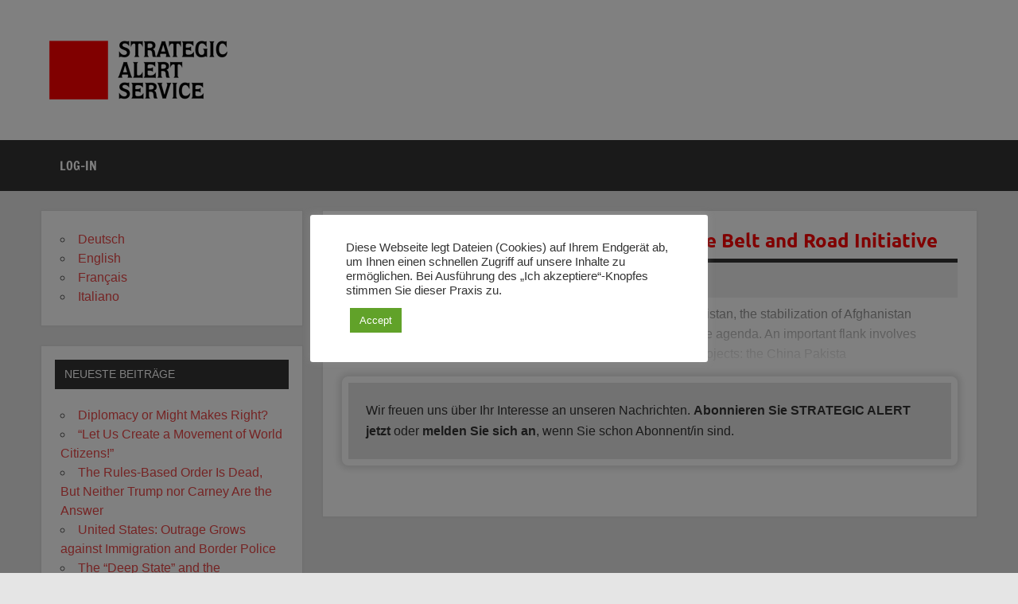

--- FILE ---
content_type: text/html; charset=UTF-8
request_url: https://www.strategicalert.news/en/the-key-to-stability-in-afghanistan-is-the-belt-and-road-initiative/
body_size: 36593
content:
<!DOCTYPE html><!-- HTML 5 -->
<html lang="en-US">

<head>
<meta charset="UTF-8" />
<meta name="viewport" content="width=device-width, initial-scale=1">
<link rel="profile" href="http://gmpg.org/xfn/11" />
<link rel="pingback" href="https://www.strategicalert.news/xmlrpc.php" />

<title>The Key to Stability in Afghanistan Is the Belt and Road Initiative &#8211; STRATEGIC ALERT Service</title>
<meta name='robots' content='max-image-preview:large' />
<link rel="alternate" href="https://www.strategicalert.news/der-schluessel-zur-stabilitaet-in-afghanistan-ist-die-guertel-und-strassen-initiative/" hreflang="de" />
<link rel="alternate" href="https://www.strategicalert.news/en/the-key-to-stability-in-afghanistan-is-the-belt-and-road-initiative/" hreflang="en" />
<link rel="alternate" href="https://www.strategicalert.news/fr/la-cle-de-la-stabilite-en-afghanistan-est-linitiative-une-ceinture-une-route/" hreflang="fr" />
<link rel="alternate" href="https://www.strategicalert.news/it/la-chiave-per-la-stabilita-in-afghanistan-e-la-belt-and-road-initiatives/" hreflang="it" />
<link rel='dns-prefetch' href='//www.googletagmanager.com' />
<link rel="alternate" type="application/rss+xml" title="STRATEGIC ALERT Service &raquo; Feed" href="https://www.strategicalert.news/en/feed/" />
<link rel="alternate" title="oEmbed (JSON)" type="application/json+oembed" href="https://www.strategicalert.news/wp-json/oembed/1.0/embed?url=https%3A%2F%2Fwww.strategicalert.news%2Fen%2Fthe-key-to-stability-in-afghanistan-is-the-belt-and-road-initiative%2F&#038;lang=en" />
<link rel="alternate" title="oEmbed (XML)" type="text/xml+oembed" href="https://www.strategicalert.news/wp-json/oembed/1.0/embed?url=https%3A%2F%2Fwww.strategicalert.news%2Fen%2Fthe-key-to-stability-in-afghanistan-is-the-belt-and-road-initiative%2F&#038;format=xml&#038;lang=en" />
<style id='wp-img-auto-sizes-contain-inline-css' type='text/css'>
img:is([sizes=auto i],[sizes^="auto," i]){contain-intrinsic-size:3000px 1500px}
/*# sourceURL=wp-img-auto-sizes-contain-inline-css */
</style>
<link rel='stylesheet' id='dynamicnews-custom-fonts-css' href='https://www.strategicalert.news/wp-content/themes/dynamic-news-lite/css/custom-fonts.css?ver=20180413' type='text/css' media='all' />
<style id='wp-emoji-styles-inline-css' type='text/css'>

	img.wp-smiley, img.emoji {
		display: inline !important;
		border: none !important;
		box-shadow: none !important;
		height: 1em !important;
		width: 1em !important;
		margin: 0 0.07em !important;
		vertical-align: -0.1em !important;
		background: none !important;
		padding: 0 !important;
	}
/*# sourceURL=wp-emoji-styles-inline-css */
</style>
<link rel='stylesheet' id='cookie-law-info-css' href='https://www.strategicalert.news/wp-content/plugins/cookie-law-info/legacy/public/css/cookie-law-info-public.css?ver=3.4.0' type='text/css' media='all' />
<link rel='stylesheet' id='cookie-law-info-gdpr-css' href='https://www.strategicalert.news/wp-content/plugins/cookie-law-info/legacy/public/css/cookie-law-info-gdpr.css?ver=3.4.0' type='text/css' media='all' />
<link rel='stylesheet' id='pmpro_frontend_base-css' href='https://www.strategicalert.news/wp-content/plugins/paid-memberships-pro/css/frontend/base.css?ver=3.5.2' type='text/css' media='all' />
<link rel='stylesheet' id='pmpro_frontend_variation_1-css' href='https://www.strategicalert.news/wp-content/plugins/paid-memberships-pro/css/frontend/variation_1.css?ver=3.5.2' type='text/css' media='all' />
<link rel='stylesheet' id='widgetopts-styles-css' href='https://www.strategicalert.news/wp-content/plugins/widget-options/assets/css/widget-options.css?ver=4.1.3' type='text/css' media='all' />
<link rel='stylesheet' id='issuem-leaky-paywall-css' href='https://www.strategicalert.news/wp-content/plugins/leaky-paywall//css/issuem-leaky-paywall.css?ver=4.22.6' type='text/css' media='all' />
<link rel='stylesheet' id='dynamicnewslite-stylesheet-css' href='https://www.strategicalert.news/wp-content/themes/dynamic-news-lite/style.css?ver=1.6.8' type='text/css' media='all' />
<style id='dynamicnewslite-stylesheet-inline-css' type='text/css'>
.site-title, .site-description {
	position: absolute;
	clip: rect(1px, 1px, 1px, 1px);
}
/*# sourceURL=dynamicnewslite-stylesheet-inline-css */
</style>
<link rel='stylesheet' id='genericons-css' href='https://www.strategicalert.news/wp-content/themes/dynamic-news-lite/css/genericons/genericons.css?ver=3.4.1' type='text/css' media='all' />
<link rel='stylesheet' id='themezee-related-posts-css' href='https://www.strategicalert.news/wp-content/themes/dynamic-news-lite/css/themezee-related-posts.css?ver=20160421' type='text/css' media='all' />
<link rel='stylesheet' id='dynamicnews-pro-stylesheet-css' href='https://www.strategicalert.news/wp-content/plugins/dynamicnews-pro/css/dynamicnews-pro.css?ver=1.2.1' type='text/css' media='all' />
<script type="text/javascript" src="https://www.strategicalert.news/wp-includes/js/jquery/jquery.min.js?ver=3.7.1" id="jquery-core-js"></script>
<script type="text/javascript" src="https://www.strategicalert.news/wp-includes/js/jquery/jquery-migrate.min.js?ver=3.4.1" id="jquery-migrate-js"></script>
<script type="text/javascript" id="cookie-law-info-js-extra">
/* <![CDATA[ */
var Cli_Data = {"nn_cookie_ids":[],"cookielist":[],"non_necessary_cookies":[],"ccpaEnabled":"","ccpaRegionBased":"","ccpaBarEnabled":"","strictlyEnabled":["necessary","obligatoire"],"ccpaType":"gdpr","js_blocking":"1","custom_integration":"","triggerDomRefresh":"","secure_cookies":""};
var cli_cookiebar_settings = {"animate_speed_hide":"500","animate_speed_show":"500","background":"#FFF","border":"#b1a6a6c2","border_on":"","button_1_button_colour":"#61a229","button_1_button_hover":"#4e8221","button_1_link_colour":"#fff","button_1_as_button":"1","button_1_new_win":"","button_2_button_colour":"#333","button_2_button_hover":"#292929","button_2_link_colour":"#444","button_2_as_button":"","button_2_hidebar":"","button_3_button_colour":"#dedfe0","button_3_button_hover":"#b2b2b3","button_3_link_colour":"#333333","button_3_as_button":"1","button_3_new_win":"","button_4_button_colour":"#dedfe0","button_4_button_hover":"#b2b2b3","button_4_link_colour":"#333333","button_4_as_button":"1","button_7_button_colour":"#61a229","button_7_button_hover":"#4e8221","button_7_link_colour":"#fff","button_7_as_button":"1","button_7_new_win":"","font_family":"inherit","header_fix":"","notify_animate_hide":"1","notify_animate_show":"","notify_div_id":"#cookie-law-info-bar","notify_position_horizontal":"right","notify_position_vertical":"bottom","scroll_close":"","scroll_close_reload":"","accept_close_reload":"","reject_close_reload":"","showagain_tab":"","showagain_background":"#fff","showagain_border":"#000","showagain_div_id":"#cookie-law-info-again","showagain_x_position":"100px","text":"#333333","show_once_yn":"","show_once":"10000","logging_on":"","as_popup":"","popup_overlay":"1","bar_heading_text":"","cookie_bar_as":"popup","popup_showagain_position":"bottom-right","widget_position":"left"};
var log_object = {"ajax_url":"https://www.strategicalert.news/wp-admin/admin-ajax.php"};
//# sourceURL=cookie-law-info-js-extra
/* ]]> */
</script>
<script type="text/javascript" src="https://www.strategicalert.news/wp-content/plugins/cookie-law-info/legacy/public/js/cookie-law-info-public.js?ver=3.4.0" id="cookie-law-info-js"></script>
<script type="text/javascript" id="dynamicnewslite-jquery-navigation-js-extra">
/* <![CDATA[ */
var dynamicnews_menu_title = {"text":"Menu"};
//# sourceURL=dynamicnewslite-jquery-navigation-js-extra
/* ]]> */
</script>
<script type="text/javascript" src="https://www.strategicalert.news/wp-content/themes/dynamic-news-lite/js/navigation.js?ver=20210324" id="dynamicnewslite-jquery-navigation-js"></script>
<script type="text/javascript" id="dynamicnewslite-jquery-sidebar-js-extra">
/* <![CDATA[ */
var dynamicnews_sidebar_title = {"text":"Sidebar"};
//# sourceURL=dynamicnewslite-jquery-sidebar-js-extra
/* ]]> */
</script>
<script type="text/javascript" src="https://www.strategicalert.news/wp-content/themes/dynamic-news-lite/js/sidebar.js?ver=20210324" id="dynamicnewslite-jquery-sidebar-js"></script>
<link rel="https://api.w.org/" href="https://www.strategicalert.news/wp-json/" /><link rel="alternate" title="JSON" type="application/json" href="https://www.strategicalert.news/wp-json/wp/v2/posts/1036" /><link rel="EditURI" type="application/rsd+xml" title="RSD" href="https://www.strategicalert.news/xmlrpc.php?rsd" />
<meta name="generator" content="WordPress 6.9" />
<link rel="canonical" href="https://www.strategicalert.news/en/the-key-to-stability-in-afghanistan-is-the-belt-and-road-initiative/" />
<link rel='shortlink' href='https://www.strategicalert.news/?p=1036' />
<meta name="generator" content="Site Kit by Google 1.171.0" /><style id="pmpro_colors">:root {
	--pmpro--color--base: #ffffff;
	--pmpro--color--contrast: #222222;
	--pmpro--color--accent: #0c3d54;
	--pmpro--color--accent--variation: hsl( 199,75%,28.5% );
	--pmpro--color--border--variation: hsl( 0,0%,91% );
}</style>        <style type="text/css" id="pf-main-css">
            
				@media screen {
					.printfriendly {
						z-index: 1000; position: relative
					}
					.printfriendly a, .printfriendly a:link, .printfriendly a:visited, .printfriendly a:hover, .printfriendly a:active {
						font-weight: 600;
						cursor: pointer;
						text-decoration: none;
						border: none;
						-webkit-box-shadow: none;
						-moz-box-shadow: none;
						box-shadow: none;
						outline:none;
						font-size: 14px !important;
						color: #3AAA11 !important;
					}
					.printfriendly.pf-alignleft {
						float: left;
					}
					.printfriendly.pf-alignright {
						float: right;
					}
					.printfriendly.pf-aligncenter {
						justify-content: center;
						display: flex; align-items: center;
					}
				}

				.pf-button-img {
					border: none;
					-webkit-box-shadow: none;
					-moz-box-shadow: none;
					box-shadow: none;
					padding: 0;
					margin: 0;
					display: inline;
					vertical-align: middle;
				}

				img.pf-button-img + .pf-button-text {
					margin-left: 6px;
				}

				@media print {
					.printfriendly {
						display: none;
					}
				}
				        </style>

            
        <style type="text/css" id="pf-excerpt-styles">
          .pf-button.pf-button-excerpt {
              display: none;
           }
        </style>

            <style type="text/css">
			body, input, textarea {
				font-family: "Tahoma", Arial, Helvetica, sans-serif;
			}
			#logo .site-title, .page-title, .post-title, #frontpage-slider .zeeslide .slide-entry .slide-title,
			#comments .comments-title, #respond #reply-title {
				font-family: -apple-system,BlinkMacSystemFont,"Segoe UI",Roboto,Oxygen-Sans,Ubuntu,Cantarell,"Helvetica Neue",sans-serif;
			}
			.widgettitle, #frontpage-magazine-widgets .widget .widgettitle {
				font-family: "Tahoma", Arial, Helvetica, sans-serif;
			}</style><link rel="icon" href="https://www.strategicalert.news/wp-content/uploads/2022/11/cropped-sas-favicon-Kopie-32x32.png" sizes="32x32" />
<link rel="icon" href="https://www.strategicalert.news/wp-content/uploads/2022/11/cropped-sas-favicon-Kopie-192x192.png" sizes="192x192" />
<link rel="apple-touch-icon" href="https://www.strategicalert.news/wp-content/uploads/2022/11/cropped-sas-favicon-Kopie-180x180.png" />
<meta name="msapplication-TileImage" content="https://www.strategicalert.news/wp-content/uploads/2022/11/cropped-sas-favicon-Kopie-270x270.png" />
		<style type="text/css" id="wp-custom-css">
			.post-title {
	color: red;
	text-transform: none;
}

		</style>
		</head>

<body class="pmpro-variation_1 wp-singular post-template-default single single-post postid-1036 single-format-standard wp-custom-logo wp-theme-dynamic-news-lite pmpro-body-has-access wide-layout sidebar-left sliding-sidebar mobile-header-none">

<a class="skip-link screen-reader-text" href="#content">Skip to content</a>

<div id="wrapper" class="hfeed">

	<div id="topnavi-wrap">
		
	<div id="topnavi" class="container clearfix">

		
	</div>
	</div>

	<div id="header-wrap">

		<header id="header" class="container clearfix" role="banner">

			<div id="logo" class="clearfix">

				<a href="https://www.strategicalert.news/en/" class="custom-logo-link" rel="home" data-wpel-link="internal"><img width="231" height="80" src="https://www.strategicalert.news/wp-content/uploads/2022/01/SAS_logo_FINAL_mini.png" class="custom-logo" alt="STRATEGIC ALERT Service" decoding="async" /></a>				
		<p class="site-title"><a href="https://www.strategicalert.news/en/" rel="home" data-wpel-link="internal">STRATEGIC ALERT Service</a></p>

					
			<p class="site-description">Information on the current World Situation</p>

		
			</div>

			<div id="header-content" class="clearfix">
							</div>

		</header>

	</div>

	<div id="navi-wrap">
		<nav id="mainnav" class="container clearfix" role="navigation">
			<ul id="mainnav-menu" class="main-navigation-menu"><li id="menu-item-757" class="menu-item menu-item-type-custom menu-item-object-custom menu-item-757"><a href="/customlogin" data-wpel-link="internal">Log-In</a></li>
</ul>		</nav>
	</div>

	
	<div id="wrap" class="container clearfix">
		
		<section id="content" class="primary" role="main">
		
					
		
	<article id="post-1036" class="post-1036 post type-post status-publish format-standard hentry category-english pmpro-has-access">
	
		<h1 class="entry-title post-title">The Key to Stability in Afghanistan Is the Belt and Road Initiative</h1>		
		<div class="entry-meta postmeta clearfix"><span class="meta-date sep"><a href="https://www.strategicalert.news/en/the-key-to-stability-in-afghanistan-is-the-belt-and-road-initiative/" title="17:25" rel="bookmark" data-wpel-link="internal"><time class="entry-date published updated" datetime="2021-07-22T17:25:54+02:00">July 22, 2021</time></a></span></div>
		
				
		<div class="entry clearfix">
			At recent meetings and conferences held in Tajikistan and Uzbekistan, the stabilization of Afghanistan following the withdrawal of U.S. and NATO troops was high on the agenda.

An important flank involves integrating the country into two major international connectivity projects: the China Pakista<div class="leaky_paywall_message_wrap"><div id="leaky_paywall_message">Wir freuen uns über Ihr Interesse an unseren Nachrichten. <a href="https://www.eir.de/abo/sasabo/" data-wpel-link="external" target="_blank" rel="external noopener noreferrer">Abonnieren Sie STRATEGIC ALERT jetzt</a> oder <a href="https://www.strategicalert.news/customlogin" data-wpel-link="internal">melden Sie sich an</a>, wenn Sie schon Abonnent/in sind.</div></div>			<!-- <rdf:RDF xmlns:rdf="http://www.w3.org/1999/02/22-rdf-syntax-ns#"
			xmlns:dc="http://purl.org/dc/elements/1.1/"
			xmlns:trackback="http://madskills.com/public/xml/rss/module/trackback/">
		<rdf:Description rdf:about="https://www.strategicalert.news/en/the-key-to-stability-in-afghanistan-is-the-belt-and-road-initiative/"
    dc:identifier="https://www.strategicalert.news/en/the-key-to-stability-in-afghanistan-is-the-belt-and-road-initiative/"
    dc:title="The Key to Stability in Afghanistan Is the Belt and Road Initiative"
    trackback:ping="https://www.strategicalert.news/en/the-key-to-stability-in-afghanistan-is-the-belt-and-road-initiative/trackback/" />
</rdf:RDF> -->
			<div class="page-links"></div>			
		</div>
		
		<div class="postinfo clearfix"></div>

	</article>
		
					
					
				
		</section>
		
		
	<section id="sidebar" class="secondary clearfix" role="complementary">

		<aside id="polylang-3" class="widget widget_polylang clearfix"><ul>
	<li class="lang-item lang-item-2 lang-item-de lang-item-first"><a lang="de-DE" hreflang="de-DE" href="https://www.strategicalert.news/der-schluessel-zur-stabilitaet-in-afghanistan-ist-die-guertel-und-strassen-initiative/" data-wpel-link="internal">Deutsch</a></li>
	<li class="lang-item lang-item-5 lang-item-en current-lang"><a lang="en-US" hreflang="en-US" href="https://www.strategicalert.news/en/the-key-to-stability-in-afghanistan-is-the-belt-and-road-initiative/" aria-current="true" data-wpel-link="internal">English</a></li>
	<li class="lang-item lang-item-9 lang-item-fr"><a lang="fr-FR" hreflang="fr-FR" href="https://www.strategicalert.news/fr/la-cle-de-la-stabilite-en-afghanistan-est-linitiative-une-ceinture-une-route/" data-wpel-link="internal">Français</a></li>
	<li class="lang-item lang-item-13 lang-item-it"><a lang="it-IT" hreflang="it-IT" href="https://www.strategicalert.news/it/la-chiave-per-la-stabilita-in-afghanistan-e-la-belt-and-road-initiatives/" data-wpel-link="internal">Italiano</a></li>
</ul>
</aside>
		<aside id="recent-posts-2" class="widget widget_recent_entries clearfix">
		<h3 class="widgettitle"><span>Neueste Beiträge</span></h3>
		<ul>
											<li>
					<a href="https://www.strategicalert.news/en/diplomacy-or-might-makes-right/" data-wpel-link="internal">Diplomacy or Might Makes Right?</a>
									</li>
											<li>
					<a href="https://www.strategicalert.news/en/let-us-create-a-movement-of-world-citizens/" data-wpel-link="internal">“Let Us Create a Movement of World Citizens!”</a>
									</li>
											<li>
					<a href="https://www.strategicalert.news/en/the-rules-based-order-is-dead-but-neither-trump-nor-carney-are-the-answer/" data-wpel-link="internal">The Rules-Based Order Is Dead, But Neither Trump nor Carney Are the Answer</a>
									</li>
											<li>
					<a href="https://www.strategicalert.news/en/united-states-outrage-grows-against-immigration-and-border-police/" data-wpel-link="internal">United States: Outrage Grows against Immigration and Border Police</a>
									</li>
											<li>
					<a href="https://www.strategicalert.news/en/the-deep-state-and-the-kidnapping-of-a-president/" data-wpel-link="internal">The &#8220;Deep State&#8221; and the Kidnapping of a President</a>
									</li>
											<li>
					<a href="https://www.strategicalert.news/en/plans-for-ensuring-peace-and-reconstruction-in-gaza-remain-delusional/" data-wpel-link="internal">Plans for Ensuring Peace and Reconstruction in Gaza Remain Delusional</a>
									</li>
											<li>
					<a href="https://www.strategicalert.news/en/greenland-could-be-integrated-into-an-arctic-transport-circle/" data-wpel-link="internal">Greenland Could Be Integrated into an Arctic Transport Circle</a>
									</li>
											<li>
					<a href="https://www.strategicalert.news/en/from-the-global-south/" data-wpel-link="internal">From the Global South</a>
									</li>
											<li>
					<a href="https://www.strategicalert.news/en/there-is-an-alternative-but-it-wont-be-discussed-in-davos/" data-wpel-link="internal">There Is an Alternative, But It Won’t Be Discussed in Davos</a>
									</li>
											<li>
					<a href="https://www.strategicalert.news/en/naledi-pandor-the-global-south-must-make-itself-heard/" data-wpel-link="internal">Naledi Pandor: The Global South Must Make Itself Heard</a>
									</li>
					</ul>

		</aside><aside id="search-4" class="widget widget_search clearfix">
	<form role="search" method="get" class="search-form" action="https://www.strategicalert.news/en/">
		<label>
			<span class="screen-reader-text">Search for:</span>
			<input type="search" class="search-field" placeholder="Search &hellip;" value="" name="s">
		</label>
		<button type="submit" class="search-submit">
			<span class="genericon-search"></span>
		</button>
	</form>

</aside><aside id="archives-3" class="widget widget_archive clearfix"><h3 class="widgettitle"><span>Archives</span></h3>
			<ul>
					<li><a href="https://www.strategicalert.news/en/2026/01/" data-wpel-link="internal">January 2026</a></li>
	<li><a href="https://www.strategicalert.news/en/2025/12/" data-wpel-link="internal">December 2025</a></li>
	<li><a href="https://www.strategicalert.news/en/2025/11/" data-wpel-link="internal">November 2025</a></li>
	<li><a href="https://www.strategicalert.news/en/2025/10/" data-wpel-link="internal">October 2025</a></li>
	<li><a href="https://www.strategicalert.news/en/2025/09/" data-wpel-link="internal">September 2025</a></li>
	<li><a href="https://www.strategicalert.news/en/2025/08/" data-wpel-link="internal">August 2025</a></li>
	<li><a href="https://www.strategicalert.news/en/2025/07/" data-wpel-link="internal">July 2025</a></li>
	<li><a href="https://www.strategicalert.news/en/2025/06/" data-wpel-link="internal">June 2025</a></li>
	<li><a href="https://www.strategicalert.news/en/2025/05/" data-wpel-link="internal">May 2025</a></li>
	<li><a href="https://www.strategicalert.news/en/2025/04/" data-wpel-link="internal">April 2025</a></li>
	<li><a href="https://www.strategicalert.news/en/2025/03/" data-wpel-link="internal">March 2025</a></li>
	<li><a href="https://www.strategicalert.news/en/2025/02/" data-wpel-link="internal">February 2025</a></li>
	<li><a href="https://www.strategicalert.news/en/2025/01/" data-wpel-link="internal">January 2025</a></li>
	<li><a href="https://www.strategicalert.news/en/2024/12/" data-wpel-link="internal">December 2024</a></li>
	<li><a href="https://www.strategicalert.news/en/2024/11/" data-wpel-link="internal">November 2024</a></li>
	<li><a href="https://www.strategicalert.news/en/2024/10/" data-wpel-link="internal">October 2024</a></li>
	<li><a href="https://www.strategicalert.news/en/2024/09/" data-wpel-link="internal">September 2024</a></li>
	<li><a href="https://www.strategicalert.news/en/2024/08/" data-wpel-link="internal">August 2024</a></li>
	<li><a href="https://www.strategicalert.news/en/2024/07/" data-wpel-link="internal">July 2024</a></li>
	<li><a href="https://www.strategicalert.news/en/2024/06/" data-wpel-link="internal">June 2024</a></li>
	<li><a href="https://www.strategicalert.news/en/2024/05/" data-wpel-link="internal">May 2024</a></li>
	<li><a href="https://www.strategicalert.news/en/2024/04/" data-wpel-link="internal">April 2024</a></li>
	<li><a href="https://www.strategicalert.news/en/2024/03/" data-wpel-link="internal">March 2024</a></li>
	<li><a href="https://www.strategicalert.news/en/2024/02/" data-wpel-link="internal">February 2024</a></li>
	<li><a href="https://www.strategicalert.news/en/2024/01/" data-wpel-link="internal">January 2024</a></li>
	<li><a href="https://www.strategicalert.news/en/2023/12/" data-wpel-link="internal">December 2023</a></li>
	<li><a href="https://www.strategicalert.news/en/2023/11/" data-wpel-link="internal">November 2023</a></li>
	<li><a href="https://www.strategicalert.news/en/2023/10/" data-wpel-link="internal">October 2023</a></li>
	<li><a href="https://www.strategicalert.news/en/2023/09/" data-wpel-link="internal">September 2023</a></li>
	<li><a href="https://www.strategicalert.news/en/2023/08/" data-wpel-link="internal">August 2023</a></li>
	<li><a href="https://www.strategicalert.news/en/2023/07/" data-wpel-link="internal">July 2023</a></li>
	<li><a href="https://www.strategicalert.news/en/2023/06/" data-wpel-link="internal">June 2023</a></li>
	<li><a href="https://www.strategicalert.news/en/2023/05/" data-wpel-link="internal">May 2023</a></li>
	<li><a href="https://www.strategicalert.news/en/2023/04/" data-wpel-link="internal">April 2023</a></li>
	<li><a href="https://www.strategicalert.news/en/2023/03/" data-wpel-link="internal">March 2023</a></li>
	<li><a href="https://www.strategicalert.news/en/2023/02/" data-wpel-link="internal">February 2023</a></li>
	<li><a href="https://www.strategicalert.news/en/2023/01/" data-wpel-link="internal">January 2023</a></li>
	<li><a href="https://www.strategicalert.news/en/2022/12/" data-wpel-link="internal">December 2022</a></li>
	<li><a href="https://www.strategicalert.news/en/2022/11/" data-wpel-link="internal">November 2022</a></li>
	<li><a href="https://www.strategicalert.news/en/2022/10/" data-wpel-link="internal">October 2022</a></li>
	<li><a href="https://www.strategicalert.news/en/2022/09/" data-wpel-link="internal">September 2022</a></li>
	<li><a href="https://www.strategicalert.news/en/2022/08/" data-wpel-link="internal">August 2022</a></li>
	<li><a href="https://www.strategicalert.news/en/2022/07/" data-wpel-link="internal">July 2022</a></li>
	<li><a href="https://www.strategicalert.news/en/2022/06/" data-wpel-link="internal">June 2022</a></li>
	<li><a href="https://www.strategicalert.news/en/2022/05/" data-wpel-link="internal">May 2022</a></li>
	<li><a href="https://www.strategicalert.news/en/2022/04/" data-wpel-link="internal">April 2022</a></li>
	<li><a href="https://www.strategicalert.news/en/2022/03/" data-wpel-link="internal">March 2022</a></li>
	<li><a href="https://www.strategicalert.news/en/2022/02/" data-wpel-link="internal">February 2022</a></li>
	<li><a href="https://www.strategicalert.news/en/2022/01/" data-wpel-link="internal">January 2022</a></li>
	<li><a href="https://www.strategicalert.news/en/2021/09/" data-wpel-link="internal">September 2021</a></li>
	<li><a href="https://www.strategicalert.news/en/2021/08/" data-wpel-link="internal">August 2021</a></li>
	<li><a href="https://www.strategicalert.news/en/2021/07/" data-wpel-link="internal">July 2021</a></li>
	<li><a href="https://www.strategicalert.news/en/2021/06/" data-wpel-link="internal">June 2021</a></li>
	<li><a href="https://www.strategicalert.news/en/2021/05/" data-wpel-link="internal">May 2021</a></li>
	<li><a href="https://www.strategicalert.news/en/2021/04/" data-wpel-link="internal">April 2021</a></li>
	<li><a href="https://www.strategicalert.news/en/2021/01/" data-wpel-link="internal">January 2021</a></li>
			</ul>

			</aside>
	</section>
	</div>
	
			
		<div id="footer-widgets-bg">
		
			<div id="footer-widgets-wrap" class="container">
			
				<div id="footer-widgets" class="clearfix">
				
					<div class="footer-widgets-left">
					
						<div class="footer-widget-column">
													</div>
						<div class="footer-widget-column">
													</div>
						
					</div>
					
					<div class="footer-widgets-left">				
						
						<div class="footer-widget-column">
													</div>
						<div class="footer-widget-column">
							<aside id = "text-4" class = "widget widget_text"><h3 class = "widgettitle"><span>Inprint</span></h3>			<div class="textwidget"><p>Published by: E.I.R. GmbH, Bahnstraße 4, 65205 Wiesbaden &#8211; Germany<br />
ISSN 0936-7527<br />
Tel.: +49611/73650, Fax: +49611/9740935<br />
Editorial: Dean Andromidas, Claudio Celani<br />
All rights reserved.</p>
</div>
		</aside>						</div>
						
					</div>
					
				</div>
				
			</div>
		
		</div>
		

	<div id="footer-wrap">

		<footer id="footer" class="container clearfix" role="contentinfo">

			
			<div id="footer-text">
				<a href="www.eir.de" data-wpel-link="internal">E.I.R. GmbH Nachrichtenagentur &amp; Verlag</a>			</div>

		</footer>

	</div>

</div><!-- end #wrapper -->

<script type="speculationrules">
{"prefetch":[{"source":"document","where":{"and":[{"href_matches":"/*"},{"not":{"href_matches":["/wp-*.php","/wp-admin/*","/wp-content/uploads/*","/wp-content/*","/wp-content/plugins/*","/wp-content/themes/dynamic-news-lite/*","/*\\?(.+)"]}},{"not":{"selector_matches":"a[rel~=\"nofollow\"]"}},{"not":{"selector_matches":".no-prefetch, .no-prefetch a"}}]},"eagerness":"conservative"}]}
</script>
<!--googleoff: all--><div id="cookie-law-info-bar" data-nosnippet="true"><span><div class="cli-bar-container cli-style-v2"><div class="cli-bar-message">Diese Webseite legt Dateien (Cookies) auf Ihrem Endgerät ab, um Ihnen einen schnellen Zugriff auf unsere Inhalte zu ermöglichen. Bei Ausführung des „Ich akzeptiere“-Knopfes stimmen Sie dieser Praxis zu.</div><div class="cli-bar-btn_container"><a role='button' data-cli_action="accept" id="cookie_action_close_header" class="medium cli-plugin-button cli-plugin-main-button cookie_action_close_header cli_action_button wt-cli-accept-btn" style="display:inline-block">Accept</a></div></div></span></div><div id="cookie-law-info-again" style="display:none" data-nosnippet="true"><span id="cookie_hdr_showagain">Manage consent</span></div><div class="cli-modal" data-nosnippet="true" id="cliSettingsPopup" tabindex="-1" role="dialog" aria-labelledby="cliSettingsPopup" aria-hidden="true">
  <div class="cli-modal-dialog" role="document">
	<div class="cli-modal-content cli-bar-popup">
		  <button type="button" class="cli-modal-close" id="cliModalClose">
			<svg class="" viewBox="0 0 24 24"><path d="M19 6.41l-1.41-1.41-5.59 5.59-5.59-5.59-1.41 1.41 5.59 5.59-5.59 5.59 1.41 1.41 5.59-5.59 5.59 5.59 1.41-1.41-5.59-5.59z"></path><path d="M0 0h24v24h-24z" fill="none"></path></svg>
			<span class="wt-cli-sr-only">Close</span>
		  </button>
		  <div class="cli-modal-body">
			<div class="cli-container-fluid cli-tab-container">
	<div class="cli-row">
		<div class="cli-col-12 cli-align-items-stretch cli-px-0">
			<div class="cli-privacy-overview">
				<h4>Privacy Overview</h4>				<div class="cli-privacy-content">
					<div class="cli-privacy-content-text">This website uses cookies to improve your experience while you navigate through the website. Out of these, the cookies that are categorized as necessary are stored on your browser as they are essential for the working of basic functionalities of the website. We also use third-party cookies that help us analyze and understand how you use this website. These cookies will be stored in your browser only with your consent. You also have the option to opt-out of these cookies. But opting out of some of these cookies may affect your browsing experience.</div>
				</div>
				<a class="cli-privacy-readmore" aria-label="Show more" role="button" data-readmore-text="Show more" data-readless-text="Show less"></a>			</div>
		</div>
		<div class="cli-col-12 cli-align-items-stretch cli-px-0 cli-tab-section-container">
					</div>
	</div>
</div>
		  </div>
		  <div class="cli-modal-footer">
			<div class="wt-cli-element cli-container-fluid cli-tab-container">
				<div class="cli-row">
					<div class="cli-col-12 cli-align-items-stretch cli-px-0">
						<div class="cli-tab-footer wt-cli-privacy-overview-actions">
						
															<a id="wt-cli-privacy-save-btn" role="button" tabindex="0" data-cli-action="accept" class="wt-cli-privacy-btn cli_setting_save_button wt-cli-privacy-accept-btn cli-btn">SAVE &amp; ACCEPT</a>
													</div>
						
					</div>
				</div>
			</div>
		</div>
	</div>
  </div>
</div>
<div class="cli-modal-backdrop cli-fade cli-settings-overlay"></div>
<div class="cli-modal-backdrop cli-fade cli-popupbar-overlay"></div>
<!--googleon: all-->		<!-- Memberships powered by Paid Memberships Pro v3.5.2. -->
	     <script type="text/javascript" id="pf_script">
                      var pfHeaderImgUrl = 'https://www.strategicalert.news/wp-content/uploads/2022/01/SAS_logo_FINAL_mini.png';
          var pfHeaderTagline = '';
          var pfdisableClickToDel = '1';
          var pfImagesSize = 'full-size';
          var pfImageDisplayStyle = 'left';
          var pfEncodeImages = '0';
          var pfShowHiddenContent  = '0';
          var pfDisableEmail = '1';
          var pfDisablePDF = '0';
          var pfDisablePrint = '0';

            
          var pfPlatform = 'WordPress';

        (function($){
            $(document).ready(function(){
                if($('.pf-button-content').length === 0){
                    $('style#pf-excerpt-styles').remove();
                }
            });
        })(jQuery);
        </script>
      <script defer src='https://cdn.printfriendly.com/printfriendly.js'></script>
            
            <script type="text/javascript" src="https://www.strategicalert.news/wp-content/plugins/leaky-paywall/js/micromodal.min.js?ver=4.22.6" id="zeen101_micromodal-js"></script>
<script type="text/javascript" id="leaky_paywall_validate-js-extra">
/* <![CDATA[ */
var leaky_paywall_validate_ajax = {"ajaxurl":"/wp-admin/admin-ajax.php","register_nonce":"95b1daee3c","password_text":"Passwords do not match."};
//# sourceURL=leaky_paywall_validate-js-extra
/* ]]> */
</script>
<script type="text/javascript" src="https://www.strategicalert.news/wp-content/plugins/leaky-paywall/js/leaky-paywall-validate.js?ver=4.22.6" id="leaky_paywall_validate-js"></script>
<script type="text/javascript" id="leaky_paywall_script-js-extra">
/* <![CDATA[ */
var leaky_paywall_script_ajax = {"ajaxurl":"/wp-admin/admin-ajax.php","stripe_pk":""};
//# sourceURL=leaky_paywall_script-js-extra
/* ]]> */
</script>
<script type="text/javascript" src="https://www.strategicalert.news/wp-content/plugins/leaky-paywall/js/script.js?ver=4.22.6" id="leaky_paywall_script-js"></script>
<script type="text/javascript" id="leaky_paywall_stripe_registration-js-extra">
/* <![CDATA[ */
var leaky_paywall_stripe_registration_ajax = {"ajaxurl":"/wp-admin/admin-ajax.php","stripe_pk":"","continue_text":"Processing... Please Wait","next_text":"Next","billing_address":"no","redirect_url":"https://www.strategicalert.news/en/the-key-to-stability-in-afghanistan-is-the-belt-and-road-initiative/","client_id":""};
//# sourceURL=leaky_paywall_stripe_registration-js-extra
/* ]]> */
</script>
<script type="text/javascript" src="https://www.strategicalert.news/wp-content/plugins/leaky-paywall/js/stripe-registration.js?ver=4.22.6" id="leaky_paywall_stripe_registration-js"></script>
<script id="wp-emoji-settings" type="application/json">
{"baseUrl":"https://s.w.org/images/core/emoji/17.0.2/72x72/","ext":".png","svgUrl":"https://s.w.org/images/core/emoji/17.0.2/svg/","svgExt":".svg","source":{"concatemoji":"https://www.strategicalert.news/wp-includes/js/wp-emoji-release.min.js?ver=6.9"}}
</script>
<script type="module">
/* <![CDATA[ */
/*! This file is auto-generated */
const a=JSON.parse(document.getElementById("wp-emoji-settings").textContent),o=(window._wpemojiSettings=a,"wpEmojiSettingsSupports"),s=["flag","emoji"];function i(e){try{var t={supportTests:e,timestamp:(new Date).valueOf()};sessionStorage.setItem(o,JSON.stringify(t))}catch(e){}}function c(e,t,n){e.clearRect(0,0,e.canvas.width,e.canvas.height),e.fillText(t,0,0);t=new Uint32Array(e.getImageData(0,0,e.canvas.width,e.canvas.height).data);e.clearRect(0,0,e.canvas.width,e.canvas.height),e.fillText(n,0,0);const a=new Uint32Array(e.getImageData(0,0,e.canvas.width,e.canvas.height).data);return t.every((e,t)=>e===a[t])}function p(e,t){e.clearRect(0,0,e.canvas.width,e.canvas.height),e.fillText(t,0,0);var n=e.getImageData(16,16,1,1);for(let e=0;e<n.data.length;e++)if(0!==n.data[e])return!1;return!0}function u(e,t,n,a){switch(t){case"flag":return n(e,"\ud83c\udff3\ufe0f\u200d\u26a7\ufe0f","\ud83c\udff3\ufe0f\u200b\u26a7\ufe0f")?!1:!n(e,"\ud83c\udde8\ud83c\uddf6","\ud83c\udde8\u200b\ud83c\uddf6")&&!n(e,"\ud83c\udff4\udb40\udc67\udb40\udc62\udb40\udc65\udb40\udc6e\udb40\udc67\udb40\udc7f","\ud83c\udff4\u200b\udb40\udc67\u200b\udb40\udc62\u200b\udb40\udc65\u200b\udb40\udc6e\u200b\udb40\udc67\u200b\udb40\udc7f");case"emoji":return!a(e,"\ud83e\u1fac8")}return!1}function f(e,t,n,a){let r;const o=(r="undefined"!=typeof WorkerGlobalScope&&self instanceof WorkerGlobalScope?new OffscreenCanvas(300,150):document.createElement("canvas")).getContext("2d",{willReadFrequently:!0}),s=(o.textBaseline="top",o.font="600 32px Arial",{});return e.forEach(e=>{s[e]=t(o,e,n,a)}),s}function r(e){var t=document.createElement("script");t.src=e,t.defer=!0,document.head.appendChild(t)}a.supports={everything:!0,everythingExceptFlag:!0},new Promise(t=>{let n=function(){try{var e=JSON.parse(sessionStorage.getItem(o));if("object"==typeof e&&"number"==typeof e.timestamp&&(new Date).valueOf()<e.timestamp+604800&&"object"==typeof e.supportTests)return e.supportTests}catch(e){}return null}();if(!n){if("undefined"!=typeof Worker&&"undefined"!=typeof OffscreenCanvas&&"undefined"!=typeof URL&&URL.createObjectURL&&"undefined"!=typeof Blob)try{var e="postMessage("+f.toString()+"("+[JSON.stringify(s),u.toString(),c.toString(),p.toString()].join(",")+"));",a=new Blob([e],{type:"text/javascript"});const r=new Worker(URL.createObjectURL(a),{name:"wpTestEmojiSupports"});return void(r.onmessage=e=>{i(n=e.data),r.terminate(),t(n)})}catch(e){}i(n=f(s,u,c,p))}t(n)}).then(e=>{for(const n in e)a.supports[n]=e[n],a.supports.everything=a.supports.everything&&a.supports[n],"flag"!==n&&(a.supports.everythingExceptFlag=a.supports.everythingExceptFlag&&a.supports[n]);var t;a.supports.everythingExceptFlag=a.supports.everythingExceptFlag&&!a.supports.flag,a.supports.everything||((t=a.source||{}).concatemoji?r(t.concatemoji):t.wpemoji&&t.twemoji&&(r(t.twemoji),r(t.wpemoji)))});
//# sourceURL=https://www.strategicalert.news/wp-includes/js/wp-emoji-loader.min.js
/* ]]> */
</script>
</body>
</html>
